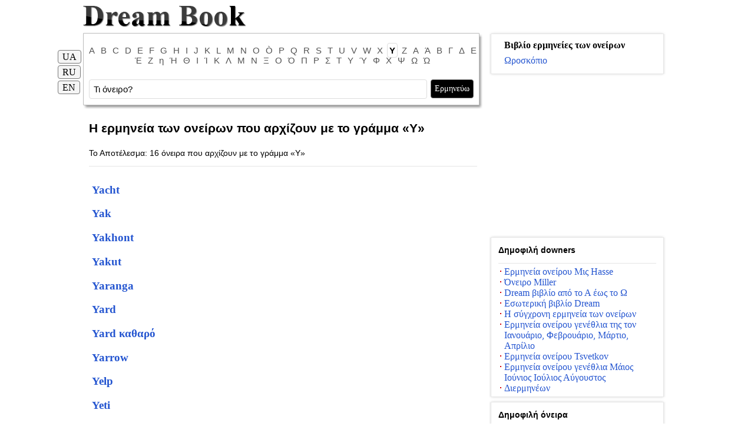

--- FILE ---
content_type: text/html; charset=utf-8
request_url: https://gr.dreambook.in.ua/son/letter/y/
body_size: 6698
content:

<!DOCTYPE html PUBLIC "-//W3C//DTD XHTML 1.0 Strict//EN" "http://www.w3.org/TR/xhtml1/DTD/xhtml1-strict.dtd">
<html xmlns="http://www.w3.org/1999/xhtml" lang="ru">
<head>
	<meta http-equiv="Content-Type" content="text/html; charset=utf-8" />
    <base href="https://gr.dreambook.in.ua/"></base>
	<title>Η ερμηνεία των ονείρων που αρχίζουν με το γράμμα Y  -  Dream Book</title>
    <meta name="keywords" content="Ερμηνεία ονείρου, το όνειρο, την ερμηνεία των ονείρων σε απευθείας σύνδεση, τα όνειρα την ερμηνεία των ονείρων, το όνειρο ερμηνεία ερμηνεία ερμηνεία των ονείρων δωρεάν διερμηνεία όνειρο δωρεάν, ερμηνείες ερμηνεία των ονείρων όνειρο, διερμηνέας των ονείρων, ερμηνεία των ονείρων, Sonic, το όνειρο ερμηνεία των ονείρων σε απευθείας σύνδεση, την ερμηνεία των ονείρων, η αξία" />
      
      
    
    
    
    <meta name="viewport" content="width=device-width, initial-scale=0.8, maximum-scale=1.0, user-scalable=no" />
    <link href="css/style.css" rel="stylesheet" type="text/css" />  
    <script src="js/jquery.js" type="text/javascript" ></script>
    <script defer type="text/javascript" src="//yandex.st/share/share.js" charset="utf-8"></script>
    
    
</head>

<body>

    <form name="aspnetForm" method="post" action="Default.aspx?page_id=2&amp;au=y" onsubmit="javascript:return WebForm_OnSubmit();" id="aspnetForm">
<div>
<input type="hidden" name="__EVENTTARGET" id="__EVENTTARGET" value="" />
<input type="hidden" name="__EVENTARGUMENT" id="__EVENTARGUMENT" value="" />
<input type="hidden" name="__VIEWSTATE" id="
__VIEWSTATE" value="" />
</div>

<script type="text/javascript">
//<![CDATA[
var theForm = document.forms['aspnetForm'];
if (!theForm) {
    theForm = document.aspnetForm;
}
function __doPostBack(eventTarget, eventArgument) {
    if (!theForm.onsubmit || (theForm.onsubmit() != false)) {
        theForm.__EVENTTARGET.value = eventTarget;
        theForm.__EVENTARGUMENT.value = eventArgument;
        theForm.submit();
    }
}
//]]>
</script>


<script src="/WebResource.axd?d=AT1lXIuxfHswd2bYOfcokshM6eAiFilXLBUDmFG85kDnzKU3F2Inh-uuadwfD-L6MCVkarkY-GzUnRz2faX76aIeRIo1&amp;t=638313898859278837" type="text/javascript"></script>


<script src="/WebResource.axd?d=FJBtJJuA0awpin4VU96gQ2l8imh2j6_1F0MEMND_U2TnPmMlPniRx8LeRDzepzCV6nDSFhF2JIoVuqGVns5GM73p9hM1&amp;t=638313898859278837" type="text/javascript"></script>
<script type="text/javascript">
//<![CDATA[
function WebForm_OnSubmit() {
if (typeof(ValidatorOnSubmit) == "function" && ValidatorOnSubmit() == false) return false;
return true;
}
//]]>
</script>

    
    

<center class="header">
<table border="0" cellpadding="0" cellspacing="0" class="b">
	<tr>
		<td align="left" valign="middle">
		    <a href="https://gr.dreambook.in.ua/"><img src="i/logo.png" /></a>
		</td>
	</tr>
</table>
</center>		

    <center class="body">
    
    

    <div class="menu">
        


		
	</div>
	
	<div class="clear10"></div>    
    
    <div class="b" id="main">
	    <div class="left">            
            

<div class="toplit" style="z-index: 999;">

<div class="main-top"></div>
<table border="0" cellpadding="0" cellspacing="0" class="main">      
    <tr style="font-size: 1px; height: 5px">
        <td>
            
            <center>
		            <div class="lit">
			            <p>
			            
			                <a href="https://gr.dreambook.in.ua/son/letter/a/">A</a>
			                
			                <a href="https://gr.dreambook.in.ua/son/letter/b/">B</a>
			                
			                <a href="https://gr.dreambook.in.ua/son/letter/c/">C</a>
			                
			                <a href="https://gr.dreambook.in.ua/son/letter/d/">D</a>
			                
			                <a href="https://gr.dreambook.in.ua/son/letter/e/">E</a>
			                
			                <a href="https://gr.dreambook.in.ua/son/letter/f/">F</a>
			                
			                <a href="https://gr.dreambook.in.ua/son/letter/g/">G</a>
			                
			                <a href="https://gr.dreambook.in.ua/son/letter/h/">H</a>
			                
			                <a href="https://gr.dreambook.in.ua/son/letter/i/">I</a>
			                
			                <a href="https://gr.dreambook.in.ua/son/letter/j/">J</a>
			                
			                <a href="https://gr.dreambook.in.ua/son/letter/k/">K</a>
			                
			                <a href="https://gr.dreambook.in.ua/son/letter/l/">L</a>
			                
			                <a href="https://gr.dreambook.in.ua/son/letter/m/">M</a>
			                
			                <a href="https://gr.dreambook.in.ua/son/letter/n/">N</a>
			                
			                <a href="https://gr.dreambook.in.ua/son/letter/o/">O</a>
			                
			                <a href="https://gr.dreambook.in.ua/son/letter/o/">Ò</a>
			                
			                <a href="https://gr.dreambook.in.ua/son/letter/p/">P</a>
			                
			                <a href="https://gr.dreambook.in.ua/son/letter/q/">Q</a>
			                
			                <a href="https://gr.dreambook.in.ua/son/letter/r/">R</a>
			                
			                <a href="https://gr.dreambook.in.ua/son/letter/s/">S</a>
			                
			                <a href="https://gr.dreambook.in.ua/son/letter/t/">T</a>
			                
			                <a href="https://gr.dreambook.in.ua/son/letter/u/">U</a>
			                
			                <a href="https://gr.dreambook.in.ua/son/letter/v/">V</a>
			                
			                <a href="https://gr.dreambook.in.ua/son/letter/w/">W</a>
			                
			                <a href="https://gr.dreambook.in.ua/son/letter/x/">X</a>
			                
			                <a class="balig " href="https://gr.dreambook.in.ua/son/letter/y/">Y</a>
			                
			                <a href="https://gr.dreambook.in.ua/son/letter/z/">Z</a>
			                
			                <a href="https://gr.dreambook.in.ua/son/letter/531/">Α</a>
			                
			                <a href="https://gr.dreambook.in.ua/son/letter/532/">Ά</a>
			                
			                <a href="https://gr.dreambook.in.ua/son/letter/533/">Β</a>
			                
			                <a href="https://gr.dreambook.in.ua/son/letter/534/">Γ</a>
			                
			                <a href="https://gr.dreambook.in.ua/son/letter/535/">Δ</a>
			                
			                <a href="https://gr.dreambook.in.ua/son/letter/536/">Ε</a>
			                
			                <a href="https://gr.dreambook.in.ua/son/letter/537/">Έ</a>
			                
			                <a href="https://gr.dreambook.in.ua/son/letter/538/">Ζ</a>
			                
			                <a href="https://gr.dreambook.in.ua/son/letter/539/">η</a>
			                
			                <a href="https://gr.dreambook.in.ua/son/letter/540/">Ή</a>
			                
			                <a href="https://gr.dreambook.in.ua/son/letter/541/">Θ</a>
			                
			                <a href="https://gr.dreambook.in.ua/son/letter/542/">Ι</a>
			                
			                <a href="https://gr.dreambook.in.ua/son/letter/543/">Ί</a>
			                
			                <a href="https://gr.dreambook.in.ua/son/letter/544/">Κ</a>
			                
			                <a href="https://gr.dreambook.in.ua/son/letter/545/">Λ</a>
			                
			                <a href="https://gr.dreambook.in.ua/son/letter/546/">Μ</a>
			                
			                <a href="https://gr.dreambook.in.ua/son/letter/547/">Ν</a>
			                
			                <a href="https://gr.dreambook.in.ua/son/letter/548/">Ξ</a>
			                
			                <a href="https://gr.dreambook.in.ua/son/letter/549/">Ο</a>
			                
			                <a href="https://gr.dreambook.in.ua/son/letter/550/">Ό</a>
			                
			                <a href="https://gr.dreambook.in.ua/son/letter/551/">Π</a>
			                
			                <a href="https://gr.dreambook.in.ua/son/letter/552/">Ρ</a>
			                
			                <a href="https://gr.dreambook.in.ua/son/letter/553/">Σ</a>
			                
			                <a href="https://gr.dreambook.in.ua/son/letter/554/">Τ</a>
			                
			                <a href="https://gr.dreambook.in.ua/son/letter/555/">Υ</a>
			                
			                <a href="https://gr.dreambook.in.ua/son/letter/556/">Ύ</a>
			                
			                <a href="https://gr.dreambook.in.ua/son/letter/557/">Φ</a>
			                
			                <a href="https://gr.dreambook.in.ua/son/letter/558/">Χ</a>
			                
			                <a href="https://gr.dreambook.in.ua/son/letter/559/">Ψ</a>
			                
			                <a href="https://gr.dreambook.in.ua/son/letter/560/">Ω</a>
			                
			                <a href="https://gr.dreambook.in.ua/son/letter/561/">Ώ</a>
			                		
			            </p>
		            </div>
            </center> 
            
            <div id="sform">
                <div id="ctl00__2_3_ps" onkeypress="javascript:return WebForm_FireDefaultButton(event, 'ctl00__2_3_btnSubmite')">
	
                <table cellspacing="0" cellpadding="0">
                    <tr>
                        <td style="/*width: 560px; padding: 10px*/padding: 10px;width: 100%;">
                            <input name="ctl00$_2_3$search" type="text" id="ctl00__2_3_search" class="sinput" value="Τι όνειρο?" onfocus="if (this.value=='Τι όνειρο?') this.value=''" onblur="if (this.value=='') this.value='Τι όνειρο?'" style="outline: none;" />
                        </td> 
                        <td>
                            <input type="submit" name="ctl00$_2_3$btnSubmite" value="Ερμηνεύω" onclick="javascript:WebForm_DoPostBackWithOptions(new WebForm_PostBackOptions(&quot;ctl00$_2_3$btnSubmite&quot;, &quot;&quot;, true, &quot;grpac&quot;, &quot;&quot;, false, false))" id="ctl00__2_3_btnSubmite" class="sbutton" name="sa" style="margin-right: 15px;" />
                            <span id="ctl00__2_3_rfvc" style="color:Red;display:none;">!</span>
                        </td>
                    </tr>
                </table>
                
</div>
            </div>		
        </td>
    </tr>
</table>

<div class="main-bottom"></div>
<div class="clear10"></div><div class="clear"></div>

<div style="position: fixed;margin-left: -55px; margin-top: -108px;" class="pg">
<ul>
    
    <li style="padding-bottom: 8px;"><a href="http://dreambook.in.ua/">UA</a></span></li>   
          
    <li style="padding-bottom: 8px;"><a href="http://ru.dreambook.in.ua/">RU</a></li>     
          
    <li><a href="http://us.dreambook.in.ua/">EN</a></li>     
                        
</ul>
</div>

</div>

<div id="ad_468" style="text-align: center;"></div>

<script type="text/javascript">
  $(function() {
        $("#ctl00__2_3_search").autocomplete({
            source: function (request, response) {
                $.ajax({
                    url: "son.search",
                    data: "l=13&son=" + encodeURIComponent($("#ctl00__2_3_search").val()),
                    dataType: 'json',
                    autoFocus: true,
                    scroll: true,
                    cache: true,
                    async: true,
                    success: function (data) {
                        if (data != null && data.length > 0) {
                            response($.map(data, function (item) {
                                return {
                                    label: item,
                                    value: item,
                                    id: item
                                }
                            }));                            
                        }
                    }
                });
            },
            minLength: 2
        });
  });
</script><div class="clearH5"></div>
<div id="listlist" class="list nl">						
	<div class="block-s-header">
		<h1 style="font-size:1.5em">Η ερμηνεία των ονείρων που αρχίζουν με το γράμμα «Y»</h1>
		Το Αποτέλεσμα: 16 όνειρα που αρχίζουν με το γράμμα «Y»
		
	</div>					
	
	
	<div class="clear5"></div>
	<div class="list-item">
		
	    <h3><a href="https://gr.dreambook.in.ua/son/yacht/">Yacht</a></h3>
		
	    <h3><a href="https://gr.dreambook.in.ua/son/yak/">Yak</a></h3>
		
	    <h3><a href="https://gr.dreambook.in.ua/son/ruby/">Yakhont</a></h3>
		
	    <h3><a href="https://gr.dreambook.in.ua/son/yakut/">Yakut</a></h3>
		
	    <h3><a href="https://gr.dreambook.in.ua/son/yaranga/">Yaranga</a></h3>
		
	    <h3><a href="https://gr.dreambook.in.ua/son/yard/">Yard</a></h3>
		
	    <h3><a href="https://gr.dreambook.in.ua/son/yard-clean/">Yard καθαρό</a></h3>
		
	    <h3><a href="https://gr.dreambook.in.ua/son/milfoil/">Yarrow</a></h3>
		
	    <h3><a href="https://gr.dreambook.in.ua/son/vyzgh/">Yelp</a></h3>
		
	    <h3><a href="https://gr.dreambook.in.ua/son/yeti/">Yeti</a></h3>
		
	    <h3><a href="https://gr.dreambook.in.ua/son/yn/">Yin</a></h3>
		
	    <h3><a href="https://gr.dreambook.in.ua/son/yin/">Yin</a></h3>
		
	    <h3><a href="https://gr.dreambook.in.ua/son/yogachara/">Yogacara</a></h3>
		
	    <h3><a href="https://gr.dreambook.in.ua/son/yogi/">Yogi</a></h3>
		
	    <h3><a href="https://gr.dreambook.in.ua/son/yo-yo/">Yo-Yo</a></h3>
		
	    <h3><a href="https://gr.dreambook.in.ua/son/whirligig/">Yule</a></h3>
	
        </div>
    
	<div class="clear10"></div>
	<span id="ctl00__2_4_pg"></span>
</div>
<div class="clearH5"></div>
		    
		    <div class="sbs">			    
			    
		    </div>		    
		    <div class="clear10"></div>
		    
            		    		    
	    </div>
	    
	    <div class="sr">
	        <div class="right sidebar">
	            <div class="block-right nr20 scrollbox logo-right">
	                <a href="https://gr.dreambook.in.ua/"><img src="i/logo.png"></a>
	            </div>	                       
	            
<div class="block-right nr20 scrollbox">
    <div class="block-ss">
	    <div class="block-ss-top"></div>
	    <div class="block-ss-body">
		    
		    <div class="clear5"></div><div class="clear5"></div>

            <ul>
                <li style="padding-bottom: 8px; background: url('')"><span><b>Βιβλίο ερμηνείες των ονείρων</b></span></li>
                
                <li style="padding-bottom: 8px; background: url('')"><a href="https://gr.dreambook.in.ua/horo/" style="color:#2455d0;">Ωροσκόπιο</a></li>
            </ul>
                        
	    </div>
	    <div class="clear5"></div>
	    <div class="block-ss-bottom"></div>
    </div>
</div>


<div class="clear5"></div>


<div class="block-right nr20">
    <div class="clear5"></div>

        <div id="ad_300">
        
<script async src="//pagead2.googlesyndication.com/pagead/js/adsbygoogle.js"></script>
<!-- 300x250_left -->
<ins class="adsbygoogle"
     style="display:inline-block;width:300px;height:250px"
     data-ad-client="ca-pub-6227986699150986"
     data-ad-slot="4164001797"></ins>

	</div>

     <div class="clear5"></div>                    
</div>



<script type="text/javascript">
var mqlA300 = window.matchMedia("screen and (min-width: 699px)")
$(document).ready(function() {
        var container = null;
        if (!mqlA300.matches) {
		$( "#ad_468" ).append( $( "#ad_300" ) );
        }
(adsbygoogle = window.adsbygoogle || []).push({});

   })
</script>  
	            
		        
<div class="block-right nr20 scrollbox">
    <div class="block-ss">
	    <div class="block-ss-top"></div>
	    <div class="block-ss-body">
		    <div class="block-ss-header">
			    <strong>Δημοφιλή downers</strong>
			</div>
		    <div class="clear5"></div>
            <ul>
                
                <li>
                    <a href="https://gr.dreambook.in.ua/sonnik/sonnyk-myss-khasse/">Ερμηνεία ονείρου Μις Hasse</a>
                </li>  
                
                <li>
                    <a href="https://gr.dreambook.in.ua/sonnik/sonnyk-myllera/">Όνειρο Miller</a>
                </li>  
                
                <li>
                    <a href="https://gr.dreambook.in.ua/sonnik/sonnyk-ot-a-do-ya/">Dream βιβλίο από το Α έως το Ω</a>
                </li>  
                
                <li>
                    <a href="https://gr.dreambook.in.ua/sonnik/ezoterycheskyi-sonnyk/">Εσωτερική βιβλίο Dream</a>
                </li>  
                
                <li>
                    <a href="https://gr.dreambook.in.ua/sonnik/sovremennyi-sonnyk/">Η σύγχρονη ερμηνεία των ονείρων</a>
                </li>  
                
                <li>
                    <a href="https://gr.dreambook.in.ua/sonnik/sonnyk-ymenynnykov-yanvaria-fevralia-marta-aprelia/">Ερμηνεία ονείρου γενέθλια της τον Ιανουάριο, Φεβρουάριο, Μάρτιο, Απρίλιο</a>
                </li>  
                
                <li>
                    <a href="https://gr.dreambook.in.ua/sonnik/sonnyk-tsvetkova/">Ερμηνεία ονείρου Tsvetkov</a>
                </li>  
                
                <li>
                    <a href="https://gr.dreambook.in.ua/sonnik/sonnyk-ymenynnykov-maia-yuinia-yuilia-avhusta/">Ερμηνεία ονείρου γενέθλια Μάιος Ιούνιος Ιούλιος Αύγουστος</a>
                </li>  
                
                <li>
                    <a href="https://gr.dreambook.in.ua/sonnik/snotolkovatel/">Διερμηνέων</a>
                </li>  
                 
            </ul>
		    			    
	    </div>
	    <div class="clear5"></div>
	    <div class="block-ss-bottom"></div>
    </div>
</div>
<div class="clearH5"></div>   
<div class="block-right nr20 scrollbox" >
    <div class="block-ss">
	    <div class="block-ss-top">
	    </div>
	    <div class="block-ss-body">
		    <div class="block-ss-header">
			    <strong>Δημοφιλή όνειρα</strong>
			</div>
		    <div class="clear5"></div>
            <ul>
                
                <li>
                    <a href="https://gr.dreambook.in.ua/son/hair/">Μαλλιά</a>
                </li> 
                
                <li>
                    <a href="https://gr.dreambook.in.ua/son/teeth/">Δόντια</a>
                </li> 
                
                <li>
                    <a href="https://gr.dreambook.in.ua/son/plate/">Φόρεμα</a>
                </li> 
                
                <li>
                    <a href="https://gr.dreambook.in.ua/son/bulka/">Τσουρέκια</a>
                </li> 
                
                <li>
                    <a href="https://gr.dreambook.in.ua/son/watermelon/">Καρπούζι</a>
                </li> 
                
                <li>
                    <a href="https://gr.dreambook.in.ua/son/grapes/">Σταφύλια</a>
                </li> 
                
                <li>
                    <a href="https://gr.dreambook.in.ua/son/avtomobyl/">Αυτοκίνητο</a>
                </li> 
                
                <li>
                    <a href="https://gr.dreambook.in.ua/son/turtle/">Χελώνα</a>
                </li> 
                
                <li>
                    <a href="https://gr.dreambook.in.ua/son/tomatoes/">Ντομάτες</a>
                </li> 
                                                            
            </ul>		    						    		    						    
		    			    
	    </div>
	    <div class="clear5"></div>
	    <div class="block-ss-bottom"></div>
    </div>
</div>
<div class="clearH5"></div>

		        
		        
                <div class="block-right nr20 ">
                    <div class="clear5"></div>
                        

<script async src="//pagead2.googlesyndication.com/pagead/js/adsbygoogle.js"></script>
<!-- 300x600 -->
<ins class="adsbygoogle"
     style="display:inline-block;width:300px;height:600px"
     data-ad-client="ca-pub-6227986699150986"
     data-ad-slot="9913531235"></ins>
<script>
    (adsbygoogle = window.adsbygoogle || []).push({});
</script>

                        
                                          
                     <div class="clear5"></div>                    
                </div>
                
                	        
	        </div>
	    </div>
	    <div class="clear5"></div>
	    
	<div id="ad_900"></div>        
        <div class="clear5"></div> 
           
	    <div class="clear" style="background: #ccc"></div>
    </div>
    </center>        
        

<center class="footer">
<div class="f gray small">
			<table border="0" class="small gray" style="margin: 5px 5px 5px 5px;">
			    <tr>
			        <td style="width:100%">
				        © 2010-2026 <a class="hr" href="http://dreambook.in.ua/">dreambook</a>. Όλα τα δικαιώματα διατηρούνται. <br/> Ιστοσελίδα διοίκηση δεν είναι υπεύθυνη για την Ανεβασμένες πληροφορίες, καθώς και την ακρίβεια της. Χρησιμοποιήστε το υλικό <a class="hr" href="http://dreambook.in.ua/">dreambook</a> επιτρέπεται μόνο για αναφορά (για θέματα διαδικτύου - hyperlinks) για dreambook.in.ua.<br />
			        </td>
			        <td style="width:150px;">
                        <ul class="bt_ul" style="width:150px;">                        
                            <li><a class="hr" href="/cdn-cgi/l/email-protection#c2abaca4ad82a6b0a7a3afa0adada9ecabacecb7a3fdb1b7a0a8a7a1b6ffa4a7a7a6a0a3a1a9" title="Επικοινωνήστε μαζί μας">Επικοινωνήστε μαζί μας</a></li>
                        </ul>			        
				        <br/>
	        
			        </td>			        			        
			    </tr>
			</table>
</div>
</center>        
    
<script data-cfasync="false" src="/cdn-cgi/scripts/5c5dd728/cloudflare-static/email-decode.min.js"></script><script type="text/javascript">
//<![CDATA[
var Page_Validators =  new Array(document.getElementById("ctl00__2_3_rfvc"));
//]]>
</script>

<script type="text/javascript">
//<![CDATA[
var ctl00__2_3_rfvc = document.all ? document.all["ctl00__2_3_rfvc"] : document.getElementById("ctl00__2_3_rfvc");
ctl00__2_3_rfvc.controltovalidate = "ctl00__2_3_search";
ctl00__2_3_rfvc.focusOnError = "t";
ctl00__2_3_rfvc.errormessage = "!";
ctl00__2_3_rfvc.display = "Dynamic";
ctl00__2_3_rfvc.validationGroup = "grpac";
ctl00__2_3_rfvc.evaluationfunction = "RequiredFieldValidatorEvaluateIsValid";
ctl00__2_3_rfvc.initialvalue = "";
//]]>
</script>


<script type="text/javascript">
//<![CDATA[

var Page_ValidationActive = false;
if (typeof(ValidatorOnLoad) == "function") {
    ValidatorOnLoad();
}

function ValidatorOnSubmit() {
    if (Page_ValidationActive) {
        return ValidatorCommonOnSubmit();
    }
    else {
        return true;
    }
}
        //]]>
</script>
</form>
    
    

    
                      
       
<script type="text/javascript">
    var mql = window.matchMedia("screen and (min-width: 699px)")
    var mql4 = window.matchMedia("screen and (max-width: 480px)")
    var mql900 = window.matchMedia("screen and (min-width: 900px)")
    var show_scrollbox = false;
    var show_fizedbox = false;
    var height_scrollbox = $(".sidebar").offset().top + $(".sidebar").outerHeight() - 30;
    var height_sidebar = $(".sidebar").outerHeight();
    var top_main = $('#main').position().top;
    $(document).ready(function() {

    var container = document.getElementById('ad_900');
        
        
        if (mql900.matches && container != undefined) {

            window.google_ad_client = "ca-pub-6227986699150986";
            window.google_ad_slot = "9969371551";
            window.google_ad_width = 970;
            window.google_ad_height = 90;

            // container is where you want the ad to be inserted

            var w = document.write;
            document.write = function(content) {
                container.innerHTML = content;
                document.write = w;
            };

            var script = document.createElement('script');
            script.type = 'text/javascript';
            script.src = '//pagead2.googlesyndication.com/pagead/show_ads.js';
            document.body.appendChild(script);
        }
 

        $(window).bind('scroll resize', function() {
            fixed();
            fixedRight();
        });

        $(window).bind('resize', function() {
            fixed();
            fixedRight();
        });

        function fixed() {
            if (show_fizedbox == false) {
                if (height_scrollbox < this.pageYOffset && mql.matches) {
                    if (show_scrollbox == false) {
                        var l = $(".scrollbox").length;
                        if (l > 0) {
                            $($(".scrollbox")[0]).animate({ opacity: 1 }, 800).css('position', 'fixed');
                            var h = $($(".scrollbox")[0])[0].offsetTop;
                            var h2 = $($(".scrollbox")[0])[0].offsetTop;
                            for (var i = 1; i < l; i++) {
                                h = h + $($(".scrollbox")[i - 1]).outerHeight() + 5;
                                h2 = h2 + $($(".scrollbox")[i]).outerHeight() + 5;
                                if (h2 < $(window).height()) {
                                    $($(".scrollbox")[i]).css('top', h + 'px');
                                    $($(".scrollbox")[i]).animate({ opacity: 1 }, 800).css('position', 'fixed');
                                }
                            }
                        }
                        $(".logo-right").fadeIn('fast');
                        show_scrollbox = true;
                    }
                }
                else {
                    if (show_scrollbox == true) {
                        $('.scrollbox').animate({ opacity: 0 }, 0, function() {
                            $('.scrollbox').animate({ opacity: 1 }, 500).css('position', '');
                        })
                        $(".logo-right").fadeOut('fast');
                        show_scrollbox = false;
                    }
                }
            }
        }

        function fixedRight() {
            if (!mql.matches) {
if(mql4.matches){
       $(".left iframe").width(400);
                $("#MarketGidComposite40073 > table").width(400);
}else{
                $(".left iframe").width(480);
                $("#MarketGidComposite40073 > table").width(480);
}
            } else {
                $(".left iframe").width(674);
                $("#MarketGidComposite40073 > table").width(674);
            }

            if ($("body").height() > 1100) {
                if (this.pageYOffset > top_main + 80) {
                    if ($(".toplit").css('position') != 'fixed') {
                        $(".toplit").css('top', '-15px');
                        $(".toplit").css('position', 'fixed');
                    }
                }
                else {
                    $(".toplit").css('top', '');
                    $(".toplit").css('position', '');
                }
            }
        }
    })
</script>

<script type="text/javascript">(function (d, w, c) { (w[c] = w[c] || []).push(function() { try { w.yaCounter20123911 = new Ya.Metrika({id:20123911, webvisor:true, clickmap:true, trackLinks:true, accurateTrackBounce:true, trackHash:true}); } catch(e) { } }); var n = d.getElementsByTagName("script")[0], s = d.createElement("script"), f = function () { n.parentNode.insertBefore(s, n); }; s.type = "text/javascript"; s.async = true; s.src = (d.location.protocol == "https:" ? "https:" : "http:") + "//mc.yandex.ru/metrika/watch.js"; if (w.opera == "[object Opera]") { d.addEventListener("DOMContentLoaded", f, false); } else { f(); } })(document, window, "yandex_metrika_callbacks");</script><noscript><div><img src="//mc.yandex.ru/watch/20123911" style="position:absolute; left:-9999px;" alt="" /></div></noscript>

<script type="text/javascript"> (function (d, w, c) { (w[c] = w[c] || []).push(function() { try { w.yaCounter35172605 = new Ya.Metrika({ id:35172605, clickmap:true, trackLinks:true, accurateTrackBounce:true, webvisor:true }); } catch(e) { } }); var n = d.getElementsByTagName("script")[0], s = d.createElement("script"), f = function () { n.parentNode.insertBefore(s, n); }; s.type = "text/javascript"; s.async = true; s.src = "//mc.yandex.ru/metrika/watch.js"; if (w.opera == "[object Opera]") { d.addEventListener("DOMContentLoaded", f, false); } else { f(); } })(document, window, "yandex_metrika_callbacks"); </script> <noscript><div><img src="//mc.yandex.ru/watch/35172605" style="position:absolute; left:-9999px;" alt="" /></div></noscript> 
<script defer src="https://static.cloudflareinsights.com/beacon.min.js/vcd15cbe7772f49c399c6a5babf22c1241717689176015" integrity="sha512-ZpsOmlRQV6y907TI0dKBHq9Md29nnaEIPlkf84rnaERnq6zvWvPUqr2ft8M1aS28oN72PdrCzSjY4U6VaAw1EQ==" data-cf-beacon='{"version":"2024.11.0","token":"10d972a9f2da40be8e818d00bfae830a","r":1,"server_timing":{"name":{"cfCacheStatus":true,"cfEdge":true,"cfExtPri":true,"cfL4":true,"cfOrigin":true,"cfSpeedBrain":true},"location_startswith":null}}' crossorigin="anonymous"></script>
</body>

</html>

--- FILE ---
content_type: text/html; charset=utf-8
request_url: https://www.google.com/recaptcha/api2/aframe
body_size: 265
content:
<!DOCTYPE HTML><html><head><meta http-equiv="content-type" content="text/html; charset=UTF-8"></head><body><script nonce="MnM-LhMFrM2cpKAqab4e5A">/** Anti-fraud and anti-abuse applications only. See google.com/recaptcha */ try{var clients={'sodar':'https://pagead2.googlesyndication.com/pagead/sodar?'};window.addEventListener("message",function(a){try{if(a.source===window.parent){var b=JSON.parse(a.data);var c=clients[b['id']];if(c){var d=document.createElement('img');d.src=c+b['params']+'&rc='+(localStorage.getItem("rc::a")?sessionStorage.getItem("rc::b"):"");window.document.body.appendChild(d);sessionStorage.setItem("rc::e",parseInt(sessionStorage.getItem("rc::e")||0)+1);localStorage.setItem("rc::h",'1769032386162');}}}catch(b){}});window.parent.postMessage("_grecaptcha_ready", "*");}catch(b){}</script></body></html>